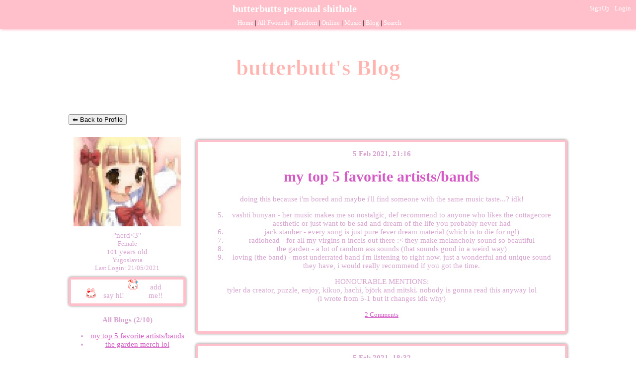

--- FILE ---
content_type: text/html; charset=UTF-8
request_url: https://myspace.windows93.net/blog.php?id=53955
body_size: 4718
content:
<!--
  __  __        _____                   __          ___           _                   ___ ____              _   
 |  \/  |      / ____|                  \ \        / (_)         | |                 / _ \___ \            | |  
 | \  / |_   _| (___  _ __   __ _  ___ __\ \  /\  / / _ _ __   __| | _____      ____| (_) |__) | _ __   ___| |_ 
 | |\/| | | | |\___ \| '_ \ / _` |/ __/ _ \ \/  \/ / | | '_ \ / _` |/ _ \ \ /\ / / __\__, |__ < | '_ \ / _ \ __|
 | |  | | |_| |____) | |_) | (_| | (_|  __/\  /\  /  | | | | | (_| | (_) \ V  V /\__ \ / /___) || | | |  __/ |_ 
 |_|  |_|\__, |_____/| .__/ \__,_|\___\___(_)/  \/   |_|_| |_|\__,_|\___/ \_/\_/ |___//_/|____(_)_| |_|\___|\__|
          __/ |      | |                                                                                        
         |___/       |_|  

 A place for fwiends! 
-->
<!DOCTYPE html>
<html lang="en">
<head>
	<meta charset="UTF-8">
	<title>MYSPACE</title>
	<meta name="description" content="A PLACE FOR FWIENDS" />
	<link rel="icon" type="image/png" href="favicon.png" />
	<meta property="og:og:title" content="MYSPACE"/>
	<meta property="og:determiner" content="MY"/>
	<meta property="og:type" content="website"/>
	<meta property="og:description" content="A PLACE FOR FWIENDS"/>
	<meta property="og:image" content="https://myspace.windows93.net/u/1/avatar.jpg">
	<meta property="og:url" content="https://myspace.windows93.net/?id=53955">
	<meta property="og:site_name" content="MYSPACE.WINDOWS93.NET"/>
	<meta name="viewport" content="width=device-width, initial-scale=1.0, maximum-scale=1.0, user-scalable=no">	
	<link rel="stylesheet" href="style.css">
	<script type="text/javascript" src="jquery.js"></script>
</head>
<body class="blogBody">
	<div id="container">
	<script>
		function timeConverter(t) {     
		    //var a = new Date(t * 1000);
		    var a = new Date(parseInt(t));
		    var today = new Date();
		    var yesterday = new Date(Date.now() - 86400000);
		    var months = ['Jan', 'Feb', 'Mar', 'Apr', 'May', 'Jun', 'Jul', 'Aug', 'Sep', 'Oct', 'Nov', 'Dec'];
		    var year = a.getFullYear();
		    var month = months[a.getMonth()];
		    var date = a.getDate();
		    var hour = a.getHours();
		    if (hour<10) {hour='0'+hour};
		    var min = a.getMinutes();
		    if (min<10) {min='0'+min};
		    if (a.setHours(0,0,0,0) == today.setHours(0,0,0,0))
		        return 'Today, ' + hour + ':' + min;
		    else if (a.setHours(0,0,0,0) == yesterday.setHours(0,0,0,0))
		        return 'Yesterday, ' + hour + ':' + min;
		    else if (year == today.getFullYear())
		        return date + ' ' + month + ', ' + hour + ':' + min;
		    else
		        return date + ' ' + month + ' ' + year + ', ' + hour + ':' + min;
		}
		function addStyleString(str) {
		    var node = document.createElement('style');
		    node.innerHTML = str;
		    document.body.appendChild(node);
		}	
	</script>

	
	<style>div#container {
    opacity: 1;
    animation-name: fadeInOpacity;
    animation-iteration-count: 1;
    animation-timing-function: ease-in;
    animation-duration: 2s;
}
 
@keyframes fadeInOpacity {
    0% {
        opacity: 0;
    }
    100% {
        opacity: 1;
    }
}

#name{
    animation-name: rainbow;
    animation-timing-function: ease-in;
    animation-duration: 2s;
    animation-iteration-count:infinite;
    -webkit-text-stroke: 1px white;
    font-size:45px;
    font-weight:750;
    padding-bottom:10px;
}

@keyframes rainbow {
  0%   {color: #FF9AA2;}
  16%  {color: #FFB7B2;}
  32%  {color: #FFDAC1;}
  48%  {color: #E2F0CB;}
  64%  {color: #B5EAD7;}
  80%  {color: #C7CEEA;}
  100% {color: #FF9AA2;}
}

body{
background:url(https://i.pinimg.com/564x/ed/5a/6e/ed5a6e2e6c018ac882d8ef38fcbffcbb.jpg);
font-family:"Palatino Linotype", "Book Antiqua", Palatino, serif; 
color:#d6a3cf;
text-align:center;        
}

.short,.boxInfo.box,.url.box,.player.box,.box.blurbs,.extended.box,.box.fwiends,.box.blog{
background:white;
border: 5px solid pink;
border-radius:5px;
color:#d6a3cf;
box-shadow: 0px 0px 5px #888888;
}  

a{
color:#d65ac6;
}

#report{
display:none;
}
 
#block{
display:none;
}
 
#sMsg{
font-size: 0px;
color:#d6a3cf;
}
 
#sMsg::after{
content:"say hi!";
font-size:15px;
}
 
#add{
font-size: 0px;
color:#d6a3cf;
}
 
#add::after{
content:"add me!!";
font-size:15px;
}    

#sMsg {
    background-repeat: no-repeat;
    background: url(https://64.media.tumblr.com/8ea62092d503d8f7f106ba08e5861013/tumblr_inline_p7mzp2Zrka1rhwzwl_75sq.gifv)no-repeat;
}
#add {
    background-repeat: no-repeat;
    background: url(https://64.media.tumblr.com/b750bb12a4285d91b63e623d78734b85/tumblr_inline_p7mzp0XCFG1rhwzwl_75sq.gifv)no-repeat;
}


 
::-webkit-scrollbar {
  width: 15px;
}
 
 
::-webkit-scrollbar-track {
  background: white;
}
 
 
::-webkit-scrollbar-thumb {
  background: #ff4fe8;
}
 
 
::-webkit-scrollbar-thumb:hover {
  background: #ff4fe8;
}

.avatar {
    border: 10px solid white;
    box-sizing: border-box;
    display: block;
    
}

h4,.boxHead{
display:none;
}

.rightHead{
background:pink;
color:deeppink;
}



.blurbs>.blogs>div:first-child {
    margin-top: -3px;
    margin-left: -3px;
    margin-right: -3px;
    border-top: none;
    position: relative;
    width: 100%;
    top: -16px;
    display: none;
}
 
#footer.box::after{
content:"theme by cvrsed!!";
}

.blurbs>.blogs>div:not(:first-child):before {
    content: "";
    display: block;
    width: 96px;
    height: 64px;
    background: url(https://pa1.narvii.com/6541/a9bb31a0550d5df89ba9ee9f6c8aad6f258da76f_128.gif);
    background-repeat: no-repeat;
    background-position: center;
background-size: contain;
}
 
.blurbs>.blogs>div:not(:first-child):hover:before {
    content: "";
    display: block;
    width: 96px;
    height: 64px;
    background: url(https://pa1.narvii.com/6541/a9bb31a0550d5df89ba9ee9f6c8aad6f258da76f_128.gif);
    background-repeat: no-repeat;
    background-position: center;
background-size: contain;
}
 
.blurbs>.blogs>div:not(:first-child) {
    width: 96px;
    text-align: center;
    margin: 0 20px;
}
 
.blogs {
    display: flex;
    flex-flow: row wrap;
    flex-grow: 3;
    padding-top: 16px;
    padding-bottom: 16px;
}

.logo b span {
  display: none;
}
 
.logo b:after {
text-shadow: 1px 1px 5px pink;
    vertical-align: middle;
    font-size: 20px;
    color: #black;
    content: "butterbutts personal shithole";
    font-family: "Book Antiqua";
}
 

div#hSub {
    background: pink;
    box-shadow: 2px 2px 5px pink;
    font-family: "Book Antiqua";
}

div#header {
    background: pink;
    box-shadow: 2px 2px 5px pink;
    font-family: "Book Antiqua";
    border-bottom: 1px solid pink;
}

td.tableLeft{
background:pink;
color:white;
}
 
td.tableRight{
background:pink;
color:white;
}

.fwiendCount{
color:DeepPink ;
}

.topLeft{
  position: -webkit-sticky; /* Safari */
  position: sticky;
  top: 0;
}

@media only screen and (max-width: 600px){
.topLeft{
  position: relative;
  top: 0;
}
}

.fwiendFace img {
height: 128px;
object-position: top;
object-fit: cover;
box-shadow: 1px 1px 5px white;
}</style>
	<style>
		#header{all: unset;font-family: Arial;font-size: 15px;background: #003399;color: #fff;position: fixed;width: calc( 100% - 15px );height: 22px;padding: 5px;left: 0px;top: 0px;margin-bottom: 40px;border-bottom: 1px solid black;padding-left: 10px;padding-top: 6px;overflow: hidden;z-index: 300;}
		#hSub { all: unset; font-family: Arial;font-size: 15px;background: #6699cc;font-size: small;margin: 0px;padding: 5px; padding-top: 5px; padding-left: 5px;padding-left: 10px;padding-top: 4px;position: fixed;left: 0;top: 34px;width: calc(100% - 15px );color: #000;height: 15px;z-index: 300;}
	</style>

	<div id="header">
	<a class="logo" href="/?id=1" style=""><b><span style="padding-top: 2px; position: absolute;">myspace.windows93.net</span></b></a>
	<span id="hUp" style="float:right;margin-right: 5px;margin-top: 3px;font-size: small;"><a href="signup.php">SignUp</a><a href="login.php">Login</a></span>	</div>
	<div id="hSub">
		<a href="/?id=1">Home</a>  | <a href="/list.php">All <span class="sep">Fwiends</span></a> | <a href="/random.php">Rand<span class="sep">om</span></a> | <a href="/online.php">Online</a> | <a href="/music.php">Music</a>   <span class="sep">| <a href="/blog.php">Blog</a> </span> | <a href="/search.php">Search</a>
	</div>		<div class="blogTitle">
			
				<h2 class="uName" id="name">
				<a href="/blog.php?id=53955" style="text-decoration:none;color:inherit;">butterbutt's Blog</a>
				</h2>
	
			<div style="margin-top:20px;display:inline-block;width:100%;"><button onClick="window.location='/?id=53955'" style="float:left;">⬅ Back to Profile</button> </div>
		</div>

	<div class="topLeft blogCard">

		
					<img src="u/53955/avatar.jpg?v=1768980564" class="avatar" id="avatar">	

			
					<div>"<span id="credo">nerd&lt;3</span>"</div>
					<div id="gender" style="font-size:small;">Female</div>
					<div><span id="age" style="font-size:small;">101</span> years old</div>
					<div id="country" style="font-size:small;">Yugoslavia</div>
					<div style="font-size:small;">Last Login: <span id="lastLogin">1621620020000</span></div>
					<div id="online" style="display:none;margin-top:10px;"><img src="/img/online.gif"></div>
	

		<div class="boxInfo box" style="margin-top:10px;">
			<div class="boxHead"><b>Contacting <span class="uName">butterbutt</span></b></div>
			<a href="send.php?id=53955"><div class="boxButton" id="sMsg">Message</div></a>
			<a href="report.php?id=53955"><div class="boxButton" id="report">Report</div></a>
			<a href="invitation.php?id=53955"><div class="boxButton" id="add">Add</div></a>
			<a href="blokc.php?id=53955"><div class="boxButton" id="block">Block</div></a>
		</div>


		<div>
			<b>All Blogs (2/10)</b><ul><li><a href='blog.php?id=53955&b=2'>my top 5 favorite artists/bands </a></li><li><a href='blog.php?id=53955&b=1'>the garden merch lol</a></li></ul>		</div>


	</div>

	<div class="topRight blogPost">

		
		<div class="blogs">

		<div><div class='box blog'><div><b class='date'>1612559796000</b></div><a href='/blog.php?id=53955&b=2' style='text-decoration:none;'><div class='blogCorpus'><h1>my top 5 favorite artists/bands </h1></div></a><div class='blogCorpus'><p>doing this because i'm bored and maybe i'll find someone with the same music taste...? idk!</p>
<ol start="5">
<li>vashti bunyan - her music makes me so nostalgic, def recommend to anyone who likes the cottagecore aesthetic or just want to be sad and dream of the life you probably never had</li>
<li>jack stauber - every song is just pure fever dream material (which is to die for ngl)</li>
<li>radiohead - for all my virgins n incels out there :&lt; they make melancholy sound so beautiful</li>
<li>the garden - a lot of random ass sounds (that sounds good in a weird way)</li>
<li>loving (the band) - most underrated band i'm listening to right now. just a wonderful and unique sound they have, i would really recommend if you got the time.</li>
</ol>
<p>HONOURABLE MENTIONS:<br />
tyler da creator, puzzle, enjoy, kikuo, hachi, björk and mitski. nobody is gonna read this anyway lol<br />
(i wrote from 5-1 but it changes idk why)</p><a href="/blog.php?id=53955&b=2"><small>2 Comments</small><br></a></div></div><div class='box comments'></div><div class='box blog'><div><b class='date'>1612549928000</b></div><a href='/blog.php?id=53955&b=1' style='text-decoration:none;'><div class='blogCorpus'><h1>the garden merch lol</h1></div></a><div class='blogCorpus'><p>did anyone actually buy their merch??? it sold out in 3 minutes do they have like 10 shirts or what????<br />
EDIT: they r restocking in about 2 weeks again heck yeaaaaaaaaaaaaa</p><a href="/blog.php?id=53955&b=1"><small>No Comment</small><br></a></div></div><div class='box comments'></div></div></div>


			
		</div>

		
	</div>
	<div id="imgPreview"><img src=""></div>
	<div id="footer" class="box">
<div>
	<p>
		<a href="about.php">About</a> <a href="help.php">Help</a> 
		<a href="login.php">Login</a>		<br>&copy; 1993-2026 <a style="text-decoration:none;" href="http://windows93.net">Windows93.net</a>
	</p>
</div>	
</div>	<script>
		$( ".date" ).each(function( index ) {
			var time =  timeConverter($( this ).text())
		 	$( this ).text(time)
		});
		var time = Date.now()-parseInt($('#lastLogin').text())
		if(time<900000||53955==1){
			$('#online').show()
		}
		var time = new Date( parseInt($('#lastLogin').text()) )
		var d = time.getDate();if (d<10) {d="0"+d};		
		var m = time.getMonth()+1;if (m<10) {m="0"+m};
		var y = time.getFullYear();
		$('#lastLogin').text(	d+'/'+m+'/'+y	);
	</script>
	<script type="text/javascript" src="index.js"></script>
	</div>
</body>
</html>